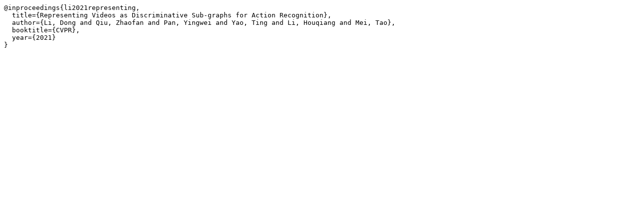

--- FILE ---
content_type: text/plain
request_url: http://zhaofanqiu.deepfun.club/bib/CVPR21MUSCLE.txt
body_size: 257
content:
@inproceedings{li2021representing,
  title={Representing Videos as Discriminative Sub-graphs for Action Recognition},
  author={Li, Dong and Qiu, Zhaofan and Pan, Yingwei and Yao, Ting and Li, Houqiang and Mei, Tao},
  booktitle={CVPR},
  year={2021}
}